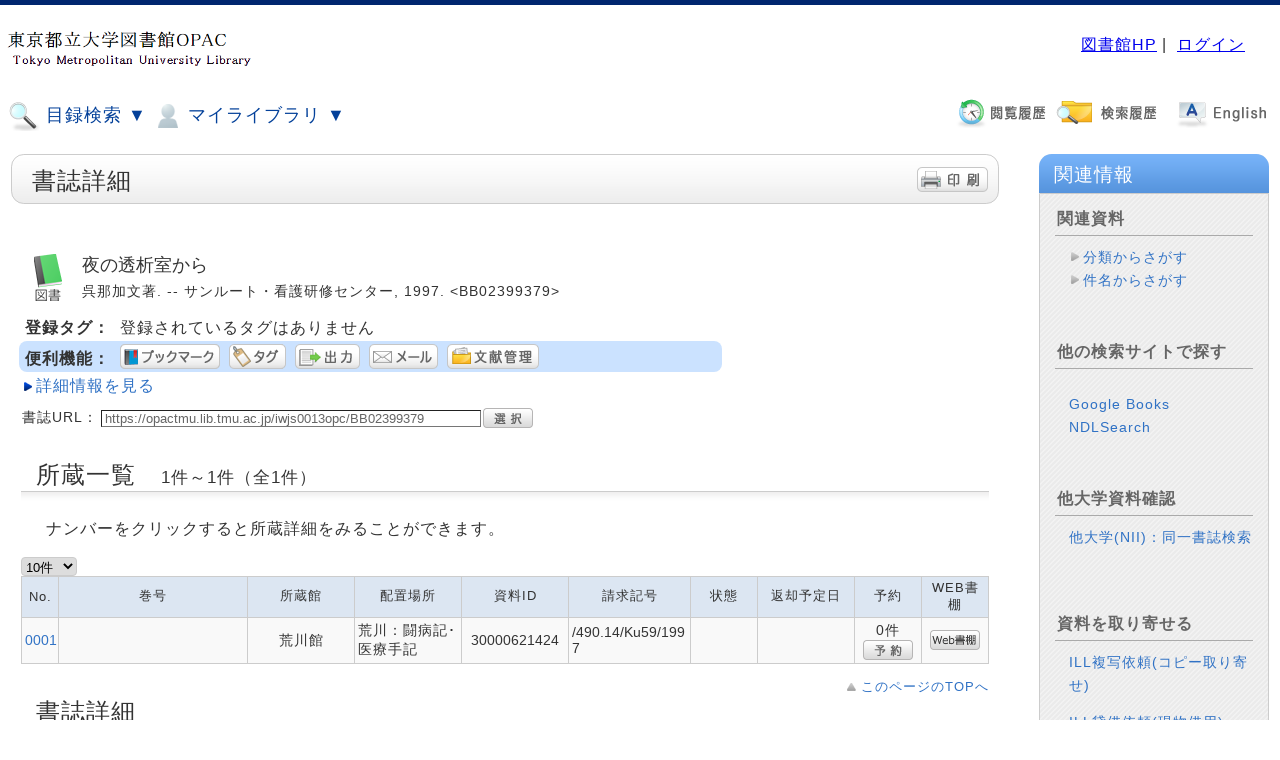

--- FILE ---
content_type: text/css
request_url: https://opactmu.lib.tmu.ac.jp/iwjs0013opc/css/style_blue.css
body_size: 77430
content:
/*media all*/
.float-right {
    float: right;
}

h1, h2, h3, h4, h5, h6 {
    line-height: normal;
    padding: 0px;
    margin: 0px;
    margin-bottom: 5px;
}

/*loading画像*/
.loading {
	width:16px;
	height:16px;
	border:0px;
	position:absolute;
	left:-100px
}

/* body
----------------------------------------------------*/
body {
    font-family:'ヒラギノ角ゴ Pro W3', 'Hiragino Kaku Gothic Pro', HiraKakuPro-W3, Osaka, メイリオ, Meiryo, 'ＭＳ Ｐゴシック', 'MS PGothic', sans-serif;
    background-color:#ffffff;
    color:#333333;
    letter-spacing: 1px;
    margin: 0px;
    padding: 0px;
}

/* header
----------------------------------------------------*/
header.main_header {
	border-top: 5px solid #00266F;
}
.header_wrapper {
	margin: 10px 30px 10px 5px;
	display: flex;
	align-items: center;
	flex-wrap: wrap;
}
.header_wrapper > div:last-of-type {
	margin-left: auto;
}
.header_wrapper .logoArea img {
	max-height:60px;
	max-width:355px;
	height:auto;
	width:auto;	
}
.header_wrapper .loginArea span {
	margin: 0px 5px 0px 0px;
}

/* footer
----------------------------------------------------*/
.footer_wrapper {
	text-align: center;
}
.footer_wrapper span {
	color: #637A89;
	font-size: 80%;
}

/* contents
----------------------------------------------------*/
.contents_wrapper {
	margin: 8px;
}

/* round
 -----------------------------------------------------------------------------*/
.opac_round_top {
	-moz-border-radius-topleft:0.5em; -moz-border-radius-topright:0.5em;
	-webkit-border-top-left-radius:0.5em; -webkit-border-top-right-radius:0.5em;
    border-top-left-radius:0.5em; border-top-right-radius:0.5em; 
}
.opac_round_bottom {
	-moz-border-radius-bottomleft:0.5em; -moz-border-radius-bottomright:0.5em;
	-webkit-border-bottom-left-radius:0.5em; -webkit-border-bottom-right-radius:0.5em;
    border-bottom-left-radius:0.5em; border-bottom-right-radius:0.5em; 
}
/* highlight
 -----------------------------------------------------------------------------*/
.opac_highligh {
}
/* select
 -----------------------------------------------------------------------------*/
select {
	border:1px solid #ccc;
	-moz-border-radius:0.3em; -webkit-border-radius:0.3em; border-radius:0.3em;
	margin-right:3px;
	margin-top:2px;
	vertical-align:middle;
}
/* text
 -----------------------------------------------------------------------------*/
.opac_label {
	font-weight:bold;
	white-space:nowrap;
	padding-left:3px;
	padding-right:10px;
	display:inline-block;
	vertical-align:top;
	float:left;
}
h2 .subttl, h3 .subttl {
	margin-left:1em;
	font-size:.7em;
}
table td.number {
	font-size:0.8em;
	text-align:right;
	letter-spacing:0px;
}
div.kango {
	width:110px;
    word-break: break-all;
    word-wrap:break-word;
	white-space:normal;
}
/* label 
 -----------------------------------------------------------------------------*/
label.opac_allcheck {
	margin-right:10px;
	vertical-align:middle;
}
/* hr 
 -----------------------------------------------------------------------------*/
.opac_hr {
	height:1px;
	border:none;
	border-top:1px solid #ccc;
	margin-top:0px;
}
.opac_hr_dot {
	height:1px;
	border:none;
	border-top:1px dotted #ccc;
	margin-top:0px;
}
/* Decorations
 -----------------------------------------------------------------------------*/
.opac_starline_area {
	font-weight:bold;
	padding:1px 0px;
}
.opac_starinline {
	display:inline-block;
	height:20px;
	width:70px;
	margin:0px 10px 0px 0px;
	vertical-align:middle;
}
.star_100 { background:transparent url(/iwjs0013opc/image/default/com/icon_star_full.png) 0px 0px no-repeat; }
.star_90 { background:transparent url(/iwjs0013opc/image/default/com/icon_star_half.png) -14px 0px no-repeat; }
.star_80 { background:transparent url(/iwjs0013opc/image/default/com/icon_star_full.png) -28px 0px no-repeat; }
.star_70 { background:transparent url(/iwjs0013opc/image/default/com/icon_star_half.png) -28px 0px no-repeat; }
.star_60 { background:transparent url(/iwjs0013opc/image/default/com/icon_star_full.png) -42px 0px no-repeat; }
.star_50 { background:transparent url(/iwjs0013opc/image/default/com/icon_star_half.png) -42px 0px no-repeat; }
.star_40 { background:transparent url(/iwjs0013opc/image/default/com/icon_star_full.png) -56px 0px no-repeat; }
.star_30 { background:transparent url(/iwjs0013opc/image/default/com/icon_star_half.png) -56px 0px no-repeat; }
.star_20 { background:transparent url(/iwjs0013opc/image/default/com/icon_star_full.png) -70px 0px no-repeat; }
.star_10 { background:transparent url(/iwjs0013opc/image/default/com/icon_star_half.png) -70px 0px no-repeat; }
.star_00 { background:transparent url(/iwjs0013opc/image/default/com/icon_star_full.png) -84px 0px no-repeat; }

/* icon buttons
 -----------------------------------------------------------------------------*/
.opac_iconbtn {
	border:none;
	cursor:pointer;/* 20120222 */
    background-color:transparent;/* 20120222 */
	overflow:hidden;
	padding:0px;/* 20120222 */
	margin:0px 4px 0px 0px;
	vertical-align:middle;
}
/* 20120222 */
button.opac_iconbtn::-moz-focus-inner,
button.opac_iconbtn::-moz-focus-inner {
    padding: 0 !important;
    border: 0 none !important;
}
.align-right .opac_iconbtn {
	margin-right:0px;
	margin-left:5px;
}

/* link like button
 -----------------------------------------------------------------------------*/
.opac_btn_link {
	display:inline-block;
	min-width:40px;
	height:20px;
	line-height:20px;
	text-align:center;
	padding:0px 0px 0px 15px;
	font-size:12px;
	background:transparent url(/iwjs0013opc/image/blue/com/arrow_b.png) left center no-repeat;
	text-decoration:none;
	color:#3072c5;
}
.opac_btn_link:link,.opac_btn_link:visited,.opac_btn_link:hover {
	text-decoration:underline;
}

/* big color-like like button
 -----------------------------------------------------------------------------*/
.opac_btn_big {
	height:2em;
	line-height:2em;
	font-size:1.1em;
}
.opac_container a.opac_btn_big,.opac_container a.opac_btn_big:link,.opac_container a.opac_btn_big:visited,.opac_container a.opac_btn_big:hover {
	color:#04419a;
	text-decoration:none !important;
}
.opac_btn_big img {
	vertical-align:middle;
}
/* arrow links
 -----------------------------------------------------------------------------*/
a.arrow_r     { margin-right:10px;padding-left:14px !important; background: url(/iwjs0013opc/image/default/com/arrow_g_right.png) left center no-repeat; }
a.arrow_u     { margin-left:10px; padding-left:14px !important; background: url(/iwjs0013opc/image/default/com/arrow_g_up.png) left center no-repeat; }
a.arrow_prev  {                   padding-left:14px !important; background: url(/iwjs0013opc/image/default/com/arrow_g_left.png) left center no-repeat; }
a.arrow_next  {                   padding-right:10px!important; background: url(/iwjs0013opc/image/default/com/arrow_g_right.png) right center no-repeat; }

a.dot { padding-left:10px; background: url(/iwjs0013opc/image/default/com/dot.gif) left center no-repeat; }

/* other links
 -----------------------------------------------------------------------------*/
a.to_be_continue { font-weight:normal !important; font-size:0.85em;}
a.goto_syosai { font-size:0.8em; font-weight:normal !important; margin-left:0px; }
a.report_abuse { font-size:0.85em; background: url(/iwjs0013opc/image/default/com/icon_exclamation.png) left center no-repeat; padding:2px 0px 2px 18px; margin-left:0px; }
a.helplnk { margin-left:10px;padding-left:20px; padding-top:2px; background: url(/iwjs0013opc/image/blue/com/icon_help.png) left center no-repeat; }
a.imglink img    { margin:8px; } /* little banner img link */

/* buttons
 -----------------------------------------------------------------------------*/
.opac_btn {
	border:none;
	cursor:pointer;
	margin:0px 2px;
}
.opac_imgbtn {
	border:none;
	cursor:pointer;
	margin:0px 0px;
    background-color:transparent;
	vertical-align:middle;
	padding:0px;
}
.opac_imgbtn_y {
	border:none;
	cursor:pointer;
	margin:3px 0px 3px 0px;
    background-color:transparent;
	vertical-align:middle;
	padding:0px;
}
/* for firefox */
button.opac_imgbtn::-moz-focus-inner,
button.opac_imgbtn_y::-moz-focus-inner {
    padding: 0 !important;
    border: 0 none !important;
}
.opac_book_optbtn {
	margin-top:7px;
}

/* containers
 -----------------------------------------------------------------------------*/
.opac_container                     { color:#333333; }
.opac_container ul                  { list-style:none; padding-left:1em; }
.opac_container a:link, .opac_container a:visited   { text-decoration:none;color:#3072c5;font-weight:normal; }
.opac_container a:hover, .opac_container a:active   { text-decoration:underline;color:#3072c5;font-weight:normal; }
.opac_container input[type="submit"],
.opac_container input[type="cancel"],
.opac_container input[type="button"]{ cursor:pointer; }
.opac_main_content                  { padding:0px 0px 0px 0px; }
/* areas --- for button
 -----------------------------------------------------------------------------*/
.opac_btn_area                { text-align:center; }
.opac_btn_area .opac_imgbtn_y { margin-left:6px; }

/* areas --- for syosi url input
 -----------------------------------------------------------------------------*/
.opac_syosi_url_area       { font-size:0.9em; margin-top:10px; margin-bottom:10px; }
.opac_syosi_url_area input {
	width:380px; 
	text-align:left; 
	vertical-align:middle;
	border-width:1px;
	color:#666;
	padding:0px;
	padding-left:3px;
	margin-left:3px;
	margin-right:2px;
}

/* areas --- for description
 -----------------------------------------------------------------------------*/
.opac_description_area {
	text-align:left;
	margin-top:8px;
	margin-bottom:5px;
	vertical-align:middle;
}

.opac_description_area_2 {
	text-align:left;
	margin-top:8px;
	margin-bottom:0px;
	vertical-align:middle;
}

.opac_revsra_category_opt{
	margin: 0px;
}

.fontchgsizemedium{
	font-size:small;
	border-collapse: collapse;
}

.fontchgsizemedium tr{
	padding:0px;
}

.opac_description_area a.arrow_r {
	font-weight:normal ;
	font-size:0.9em ;
}
/* areas --- highlight
 -------------------------------------------------------------------------*/
.opac_highlight_area {
	padding:12px 8px;
	background-color:#cbe2ff;
	-moz-border-radius:0.5em; -webkit-border-radius:0.5em; border-radius:0.5em;

}
.opac_highlight_area .opac_description_area {
	margin:0px 0px 10px 0px;
}
/* areas --- inline type highlight
 -------------------------------------------------------------------------*/
.opac_highlight_inline_area {
	padding:5px 50px;
	display:inline-block;
	margin-bottom:5px;
	margin-top:5px;
	text-align:left;
}
.opac_highlight_inline_area h3 {
	margin-top:auto;
	margin-bottom:auto;
}
.opac_highlight_inline_area  .opac_syosi_url_area {
	margin-top:10px;
}
/* areas --- sub highlight
 -------------------------------------------------------------------------*/
.opac_highlight_sub_area {
	padding:0px 35px 0px 35px;
}

.opac_highlight_sub_area table {
	width:100%;
}
.opac_highlight_sub_area table td {
	vertical-align:top;
}
/* areas --- for footer
 -------------------------------------------------------------------------*/
.opac_footer_btn_area {
	text-align:center;
}
.opac_footer_btn_area .opac_imgbtn {
	margin:20px 20px;
}
.opac_footer_area {
	border-top:1px solid #cccccc;
	text-align:center;
	margin:5px 0px 0px 0px;
	padding:1px 0px 0px 0px;
}
.opac_footer_area .opac_highlight_area {
	margin-top:20px;
	text-align:left;
}
.opac_footer_area .opac_footer_btn_area .opac_imgbtn{
	margin:15px 10px;
}
/* areas --- for page change
 -------------------------------------------------------------------------*/
.opac_pagechg_area_narrow{
	text-align:right;
	padding:5px 0px 5px 0px;
}
.opac_pagechg_area_narrow_bottom{
	text-align:right;
	padding:0px 0px 10px 0px;
}
.opac_pagechg_area_narrow .page,
.opac_pagechg_area_narrow_bottom .page {
	padding-left:10px;
	font-weight:bold;
	font-size:0.9em;
}
.opac_pagechg_area_narrow a.page,
.opac_pagechg_area_narrow_bottom a.page {
	font-weight:normal;
}
.opac_pagechg_area_wide{
	text-align:center;
	padding-top:20px;
}
.opac_pagechg_area_prevnext{
	clear:both;
	padding:10px 0px 20px 0px;
	display:flex;
	justify-content:space-around;
}
.opac_pagechg_area_prevnext_rev{
	clear:both;
	padding:10px 0px 20px 0px;
}
.opac_pagechg_area_narrow_prevnext{
	clear:both;
	padding:0px 0px 2em 0px;
	display:flex;
	justify-content:space-around;
}
.opac_pagechg_area_narrow_prevnext a.arrow_r {
	font-weight:normal ;
	font-size:0.9em ;
}

.opac_pagechg_area_wide .page{
	padding-right:12px;
	font-weight:bold;
	font-size:1.1em;
}
.opac_switch_area {
	float:right;
}
.opac_switch_area .opac_imgbtn {
	margin-left:2px;
}
.page_prev {
	min-width:15%;
	text-align:left;
}
.page_prev a {
	font-size:1em;
	margin-right:10px;
	padding-left:14px;
	background: url(/iwjs0013opc/image/default/com/arrow_g_left.png) left center no-repeat;
	font-weight:normal !important;
}
.page_up {
    width:70%;
    text-align:center;
}
.page_up a {
    font-size:1em;
    margin-right:10px;
    padding-left:14px;
    background: url(/iwjs0013opc/image/default/com/arrow_g_up.png) left center no-repeat;
    font-weight:normal !important;
}
.page_next {
	min-width:15%;
	text-align:right;
}
.page_next a {
	font-size:1em;
	padding-right:10px;
	background: url(/iwjs0013opc/image/default/com/arrow_g_right.png) right center no-repeat;
	font-weight:normal !important;
}
.page_prev_rev {
	float:left;
	width:250px;
	height:2em;
}
.page_prev_rev a {
	font-size:1em;
	margin-right:10px;
	padding-left:14px;
	background: url(/iwjs0013opc/image/default/com/arrow_g_left.png) left center no-repeat;
	font-weight:normal !important;
}
.page_next_rev {
	float:right;
	height:2em;
}
.page_next_rev a {
	font-size:1em;
	padding-right:10px;
	background: url(/iwjs0013opc/image/default/com/arrow_g_right.png) right center no-repeat;
	font-weight:normal !important;
}
/* areas --- for garnish link
 -------------------------------------------------------------------------*/
.opac_garnish_link_area {
	text-align:right;
	margin:0px;
	padding:0px 0px 5px 0px;
}
/* areas --- for page-top-link
 -------------------------------------------------------------------------*/
.opac_pagetop_link_area {
	text-align:right;
	margin:0px;
	padding:10px 0px 0px 0px;
}
.opac_pagetop_link_area a.arrow_u{
	font-weight:normal !important;
	font-size:0.8em;
}
/* areas --- for hoka no tag 201202
 -------------------------------------------------------------------------*/
.hokano_tag_area {
	display:inline-block;
	line-height:1.4em;
	width:485px;
	word-break: break-all;
	word-wrap:break-word;
}
.hokano_tag_area .opac_switch_area {
	margin-left:10px;
}
/* areas --- for hoka no kango
 -------------------------------------------------------------------------*/
.hokano_kango_area {
	margin-top:8px;
	margin-bottom:5px;
	background-color:#fff;
	width:570px;
	word-break: break-all;
	word-wrap:break-word;
}
/* area --- for operation buttons
 -------------------------------------------------------------------------*/
.opac_opebtn_area_narrow {
	clear:both;
	padding:3px 5px 3px 0px;
background-color:#cbe2ff;
}
.opac_opebtn_area_rss {
/*	float:right;*/
}
.opac_opebtn_area_narrow select {
	margin-left:2px;
	margin-top:4px;
	font-size:12px;
}
.opac_opebtn_area_narrow input[type="checkbox"] {
	margin-left:5px;
	vertical-align:middle;
}
.opac_opebtn_area_narrow a.arrow_r {
	font-weight:normal;
	font-size:0.85em;
}
.opac_opebtn_area_narrow .opac_imgbtn {
	margin-left:0px;
	margin-right:4px;
}
.opac_opebtn_area_narrow .opac_label { margin-top:5px; }

.opac_opebtn_tying {
	white-space:nowrap;
	display:inline-block;
}
.opac_opebtn_tying .opac_imgbtn {
	margin:5px 5px 5px 0px;
}
/* layout columns
 -----------------------------------------------------------------------------*/
.opac_column_wrapper  { width:100%; margin-top:10px;}
.opac_column_left     { vertical-align:top; /*padding-right:10px;*/ }
.opac_column_center     { vertical-align:top; width:100%;}
.opac_column_right    { vertical-align:top; /*padding-right:10px;*/ }
.opac_column_center  .opac_footer_area {
	margin:20px 0px 0px 0px;
}
.opac_column_left .opac_side_wrapper230 {
	margin-right:20px;
}
.opac_column_right .opac_side_wrapper230 {
	margin-left:20px;
}
/* book elements
 -------------------------------------------------------------------------*/
table.opac_bookdetail_area {
	width:100%;
	border-collapse:separate;
	border-spacing:0px;
	margin-bottom:20px;
}
.opac_bookdetail_area td {
	vertical-align:top;
}
table.opac_bookdetail_area td.opac_book_img_area {
	float:none;
	width:150px;
	padding-right:8px;
}
table.opac_bookdetail_area .opac_opebtn_area_narrow {
	margin-left:-3px;
        padding:3px 5px 3px 3px;
}
div.opac_book_img_area {
	float:left;
	text-align:center;
	margin-right:10px;
	margin-bottom:10px;
}
.opac_book_img_area .opac_starline_area {
margin-top:10px;
}
div.opac_book_img {
	border:none;
	padding:0px;
	width:140px;
	height:140px;
	text-align:center;
	background-color:#fff;
	display:table-cell;
	vertical-align:middle;
	text-align:center;
}
/*** TODO delete height ? div !=a but that's the way for vertical-align middle and width limit on IE8*/
div.opac_book_img a {
	display:block;
	width:140px;
/* height:140px; */
}
div.opac_book_img a img {
	max-height:120px;
	max-width:120px;
}
.opac_book_tag_area {
	padding-top:3px;
	padding-bottom:2px;
}
.opac_book_current_kango_area {
	background-color:#ffe0e0;
	border:1px solid #eaa;
	-moz-border-radius:0.5em; -webkit-border-radius:0.5em; border-radius:0.5em;
	margin-top:8px;
	margin-right:6px;
	font-size:10px;
	padding:3px;
}
.opac_book_current_kango_area .opac_imgbtn{
float:left;margin-right:3px;
}
.opac_book_tag_area a {white-space:nowrap;}

.opac_icon_bookind {
	float:left;
	margin-right:5px;
}
.opac_book_title_area {
	min-height:50px;
	margin-bottom:6px;
}
.opac_block_body_big .opac_bookdetail_area .opac_book_title_area,
.opac_block_body_middle .opac_bookdetail_area .opac_book_title_area {
	margin-left:135px;
}
.opac_block_body_big .opac_list_solo .opac_bookdetail_area .opac_book_title_area,
.opac_block_body_middle .opac_list_solo .opac_bookdetail_area .opac_book_title_area {
	margin-left:205px;
}
.opac_block_body_big .opac_bookdetail_area .opac_book_title_area_no_photo,
.opac_block_body_middle .opac_bookdetail_area .opac_book_title_area_no_photo {
	min-height:50px;
	margin-bottom:6px;
	margin-left:60px;
}
.opac_list td .opac_book_title_area {
	margin-left:135px;
}
.opac_list td .opac_book_title_area_no_photo {
	min-height:50px;
	margin-bottom:6px;
	margin-left:55px;
}
.opac_book_title {
	margin-right:15px;
	margin-bottom:5px;
	font-size:1.15em;
	letter-spacing:0px;
	line-height:1.4em;
}
.opac_book_title_option {
	font-size:11px;
	font-weight:normal;
	margin-left:10px;
	padding-left:14px;
	padding-top:2px;
	background: url(/iwjs0013opc/image/blue/com/arrow_b.png) left center no-repeat;
	white-space:nowrap;
}
.opac_book_title_option a {
	font-weight:normal !important;
}
.opac_book_bibliograph {
	font-size:0.9em;
	padding-bottom:5px;
	word-break:break-word;
}
.opac_book_option_area {
	padding:3px 0px 1px 0px;
}
.opac_book_option_area a:link{
	font-weight:normal;
}
.opac_book_option_area a.arrow_r{
	background: url(/iwjs0013opc/image/blue/com/arrow_b.png) left 0.3em no-repeat;
	padding-top:1px;
}
.opac_book_title_area .opac_book_option_area {
	padding:8px 0px 3px 0px;
}
.opac_syosisyousai_datas {
	margin-left:80px;
}
.opac_booksyozou_area {
	clear:both;
	margin-top:0px;
}
.opac_booksyozou_area table {
	width:100%;
	margin:0px 0px 5px 0px;
	border:1px solid #ccc;
	table-layout:fixed;
	border-collapse: collapse;
}
.opac_booksyozou_area table th,
.opac_booksyozou_area table td {
	padding:3px;
	border:1px solid #ccc;
	text-align:center;
	word-break: break-all;
	word-wrap:break-word;
}
.opac_booksyozou_area table th {
	font-size:0.8em;
	background-color:#dce6f2;
	font-weight:normal;
}
.opac_booksyozou_area table th.no { width:30px; }
.opac_booksyozou_area table th.syozoukan { width:5.8em; }
.opac_booksyozou_area table th.haichiba { width:5.8em; }
.opac_booksyozou_area table th.jyoutai { width:4.5em; }
/*.opac_booksyozou_area table th.kango { width:110px; }*/
.opac_booksyozou_area table th.nentuki { width:7.1em; }
.opac_booksyozou_area table th.nentuki_l { width:18em; }
.opac_booksyozou_area table th.fulldate { width:7.1em; }
.opac_booksyozou_area table th.seikyu { width:9em; }
.opac_booksyozou_area table th.siryoid { width:8.8em; }
.opac_booksyozou_area table th.kensu { width:3em; }
.opac_booksyozou_area table th.yoyaku { width:60px; }
.opac_booksyozou_area table th.edds { width:60px; }
.opac_booksyozou_area table th.alert { width:60px; }
.opac_booksyozou_area table th.qr { width:60px; }
.opac_booksyozou_area table th.hlyr { width:85px; }
.opac_booksyozou_area table th.cont { width:7em; }

.opac_booksyozou_area table td {
	font-size:0.9em;
	background-color:#f9f9f9;
}
.opac_booksyozou_area table td.no, 
/*.opac_booksyozou_area table td.jyoutai, */
.opac_booksyozou_area table td.fulldate, 
.opac_booksyozou_area table td.siryoid, 
.opac_booksyozou_area table td.kensu { 
	white-space:nowrap;
}
.opac_booksyozou_area table td.no,
.opac_booksyozou_area table td.kango,
.opac_booksyozou_area table td.siryoid,
.opac_booksyozou_area table td.nentuki,
.opac_booksyozou_area table td.nentuki_l,
.opac_booksyozou_area table td.fulldate,
.opac_booksyozou_area table td.seikyu {
	letter-spacing:0px;
	font-size:0.87em;
}
.opac_booksyozou_area table td.kango,
.opac_booksyozou_area table td.kikan,
.opac_booksyozou_area table td.seikyu {
	text-align:left;
}
.opac_booksyozou_area table.denshi td {
	text-align:left;
	padding-left:10px;
}
.opac_booksyozou_area table.denshi td a {
	font-weight:normal;
}
.opac_booksyozou_area table td .kintai {
	color:#BD5555;
}
.opac_booksyozou_area .opac_garnish_link_area {
	padding:0px;
}
/*
 * blocks
 */
/* big block
 -------------------------------------------------------------------------*/
.opac_ttl_big {
	border:1px solid #cccccc;
    -moz-border-radius:.8em;
    -webkit-border-radius:.8em;
    border-radius:0.8em;
	padding: 12px 10px 12px 20px;
	height:1.5em;
	margin-bottom:15px;
	background:#f6f6f6 url(/iwjs0013opc/image/default/com/bg_title01.png) left bottom repeat-x;
}
.opac_ttl_big h2 {
	line-height:1.2em;
	float:left;
	font-weight:normal;
}
.opac_ttl_big .opac_iconbtn {
	margin-top:-1px;
	margin-left:5px;
}
.opac_block_body_big {
	padding:0px 10px 0px 10px;
}
.opac_block_body_big .opac_content {
	padding:5px 30px 5px 30px;
}
/* middle block
 -------------------------------------------------------------------------*/
.opac_block_middle {
	padding:0px 10px 0px 10px; 
}
.opac_column_wrapper .opac_block_middle{
	padding:0px;
}
.opac_ttl_middle {
	margin-bottom:5px;
	background:transparent url(/iwjs0013opc/image/default/com/bg_titleline-g.png) left bottom repeat-x; 
}
.opac_ttl_middle h3 {
	padding: 0px 15px 10px 15px;
	margin:0px;
	font-size:1.5em;
	font-weight:normal;
}
.opac_block_body_middle {
	padding:5px 25px 10px 25px;
}
/* small block
 -------------------------------------------------------------------------*/
.opac_block_small{
	padding:5px 0px 10px 0px;
}
.opac_ttl_small {
	height:16px;
	padding: 5px 15px 0px 0px;
	margin-bottom:10px;
}
.opac_ttl_small h4 {
	line-height:16px;
	height:16px;
	font-size:14px;
	padding-left:20px;
	background:transparent url(/iwjs0013opc/image/blue/com/icon_circle.png) left center no-repeat;
}
.opac_block_body_small {
	padding:0px 20px 5px 20px;
}
/* card type block
 -------------------------------------------------------------------------*/
.opac_block_card    { margin:40px auto 20px auto; width:880px; }
.opac_block_card230 { 
	margin:20px auto 20px auto; 
	width:230px; 
}
.opac_ttl_card {
	margin-top:10px;
	padding: 12px 15px 3px 20px;
	background:#5492dc url(/iwjs0013opc/image/blue/com/bg_light-blue.png) top left repeat-x; 
	-moz-border-radius-topleft:0.8em; -moz-border-radius-topright:0.8em;
	-webkit-border-top-left-radius:0.8em; -webkit-border-top-right-radius:0.8em;
    border-top-left-radius:0.8em; border-top-right-radius:0.8em; 
	color:#ffffff;
}
.opac_ttl_card h3 {
	font-weight:normal;
}
.opac_block_card .opac_block_small {
	margin-top:15px;
	margin-left:20px;
	margin-right:20px;
}
.opac_block_body_card {
	-moz-border-radius-bottomleft:0.8em; -moz-border-radius-bottomright:0.8em;
	-webkit-border-bottom-left-radius:0.8em; -webkit-border-bottom-right-radius:0.8em;
    border-bottom-left-radius:0.8em; border-bottom-right-radius:0.8em; 
}
.opac_block_card .opac_block_body_card {
	border:1px solid #cccccc;
	background-color:#fff;
	padding:5px 20px 10px 20px;
}
.opac_block_card230 .opac_block_body_card {
	border:1px solid #cccccc;
	background-color:#fff;
	padding:0px 15px 0px 15px;
	min-height:300px;
}
.opac_block_card .opac_garnish_link_area {
	padding:0px 0px 0px 0px;
}
.opac_block_card .opac_btn_area { margin-top:-6px;}

/* side block
 -------------------------------------------------------------------------*/
.opac_side_wrapper    { background:transparent url(/iwjs0013opc/image/default/com/bg_slash.jpg) top left repeat; margin-bottom:15px; -moz-border-radius:0.8em; -webkit-border-radius:0.8em; border-radius:0.8em;}
.opac_side_wrapper230 { background:transparent url(/iwjs0013opc/image/default/com/bg_slash.jpg) top left repeat; margin-bottom:15px; margin-top:0px; width:230px; -moz-border-radius:0.8em; -webkit-border-radius:0.8em; border-radius:0.8em; }
.opac_side_wrapper260 { width:260px; float:right; }
.opac_side_wrapper260 .opac_side_body { border : none; margin-top:10px;}
.opac_side_wrapper260 .opac_side_body .opac_btn_area { margin : 0px; }
.opac_side_wrapper260_addtionopt { background:transparent url(/iwjs0013opc/image/default/com/bg_slash.jpg) top left repeat; -moz-border-radius:0.8em; -webkit-border-radius:0.8em; border-radius:0.8em;}

.opac_side_wrapper380 { 
	background:transparent url(/iwjs0013opc/image/default/com/bg_slash.jpg) top left repeat; 
	margin-bottom:15px;
	width:380px;
	float:right; 
	-moz-border-radius:0.8em; -webkit-border-radius:0.8em; border-radius:0.8em;
}
.opac_side_ttl {
	height:39px;
	padding-left:15px;
}
.opac_side_ttl h3 {
	line-height:41px;
	height:39px;
	font-weight:normal;
	color:#fff;
}
.opac_side_ttl { 
	background:#5492dc url(/iwjs0013opc/image/blue/com/bg_light-blue.png) top left repeat-x; 
	-moz-border-radius-topleft:0.8em; -moz-border-radius-topright:0.8em;
	-webkit-border-top-left-radius:0.8em; -webkit-border-top-right-radius:0.8em;
    border-top-left-radius:0.8em; border-top-right-radius:0.8em; 
}

.opac_side_body {
	text-align:left;
	padding:10px 10px 0px 10px;
	border:1px solid #cccccc;
	font-size:0.9em;
	-moz-border-radius-bottomright:0.5em;
    -webkit-border-bottom-right-radius:0.5em;
    border-bottom-right-radius:0.5em;
	-moz-border-radius-bottomleft:0.5em;
    -webkit-border-bottom-left-radius:0.5em;
    border-bottom-left-radius:0.5em;
	word-wrap:break-word;
	word-break:break-all;
}
.opac_side_body a.arrow_r {
	padding-top:3px;
}
.opac_side_wrapper230 .opac_side_body { padding:0px 15px 150px 15px; }
.opac_block_body_big .opac_side_wrapper230 .opac_side_body { padding:0px 15px 10px 15px; }
.opac_side_wrapper380 .opac_side_body { padding:20px 20px 10px 20px; }
.opac_side_body h4 {
	border-bottom:1px solid #aaa;
	padding:15px 0px 5px 2px;
	font-size:1.1em;
	color:#666;				/* default soft color */
}
.opac_side_body .opac_block_body_mini {
	padding:5px 0px 35px 0px;
}
.opac_side_body ul {
	margin:0px;
}
.opac_side_body li {
	line-height:1.6em;
}
.opac_side_body .opac_book_bibliograph {
	font-size:0.8em;
}
.opac_side_body .opac_pagechg_area_prevnext a {
	font-weight:normal;
}
.opac_side_body dt {
	padding:15px 0px 5px;
	margin-left:1em;
}
.opac_side_body dd {
	padding:2px 0px 2px;
	margin-left:1em;
	padding-left:15px;
    background: url(/iwjs0013opc/image/default/com/dot.gif) left center no-repeat;
}
.opac_side_body .page_prev .page_prev_rev { width:auto; }
.opac_side_body table.opac_bookdetail_area { margin-bottom:10px; }
.opac_side_body div.opac_book_img_area  { margin-bottom:10px; }
.opac_side_body div.opac_book_img       { width:50px; height:70px; }
.opac_side_body div.opac_book_img a     { width:50px; /* height:70px;*/ }
.opac_side_body div.opac_book_img a img { height:70px; width:50px; }
.opac_side_body .opac_book_title_area   { height:auto; margin-bottom:5px; }
.opac_side_body .opac_book_title        { margin:2px 0px 3px 0px; font-size:1em;}
h3.opac_book_title { font-weight:normal;}

.opac_side_body .opac_current_filter_top {
background: #ffffff url("/iwjs0013opc/image/default/com/bg_faset_filter_top.png") no-repeat top left;
height:12px;
margin-top:10px;
margin-left:-6px;
margin-right:-6px;
}
.opac_side_body .opac_current_filter_middle {
background: #ffffff url("/iwjs0013opc/image/default/com/bg_faset_filter_middle.png") repeat-y top left;
margin-top:0px;
margin-left:-6px;
margin-right:-6px;
padding:0px 10px;
}
.opac_side_body .opac_current_filter_middle h4 {
padding:5px 0px 5px 2px;
}
.opac_side_body .opac_current_filter_middle h5 {
margin:10px 0px 0px 0px;;
color:#666;
font-size:1em;
}
.opac_side_body .opac_current_filter_middle .opac_imgbtn{
	margin-right:2px;
}
.opac_side_body .opac_current_filter_bottom {
background: #ffffff url("/iwjs0013opc/image/default/com/bg_faset_filter_bottom.png") no-repeat bottom left;
height:12px;
margin-top:0px;
margin-left:-6px;
margin-right:-6px;
}
/*
 *
 */
/* syousai kensaku 
 -------------------------------------------------------------------------*/
.opac_inputgroup_area {
	padding:5px 20px 5px 20px;
}
.opac_inputgroup_area select {
	margin:0px;
}
.opac_inputgroup_area input {
	vertical-align:middle;
	-moz-border-radius:0.3em; -webkit-border-radius:0.3em; border-radius:0.3em;
	border-width:1px;
}
.opac_inputgroup_area th {
	padding:0px 8px 0px 0px;
	text-align:right;
	white-space:nowrap;
	font-weight:normal;
}
.opac_inputgroup_area td {
	padding:0px 0px 0px 0px;
	white-space:nowrap;
}
.opac_highlight_sub_area .opac_inputgroup_area th {
	padding:4px 8px 4px 0px;
}
.opac_highlight_sub_area .opac_inputgroup_area td {
	padding:4px 0px 4px 0px;
}
.opac_option,
.opac_inputgroup_area input[type="checkbox"],
.opac_inputgroup_area input[type="radio"] {
	vertical-align:middle;
}
.opac_inputgroup_area input[type="text"] {
	margin-right:2px;
}
.opac_inputgroup_area input[type="text"].opac_w_max,
.opac_inputgroup_area select.opac_w_max {
	width:98%;
}
.opac_inputgroup_area input[type="text"].opac_w_fixed {
	width:100px;
}
.opac_inputgroup_area input[type="text"].opac_w_fixed_min {
	width:82px;
}
/* .opac_inputgroup_area label {
	margin-right:15px;
} */
.opac_inputgroup_area table.opac_search_condition_item_tbl {
	width:100%;
	table-layout:fixed;
}
.opac_inputgroup_area table.opac_search_condition_item_tbl td{
	vertical-align:top;
	padding:0px 0px 5px 0px;
	white-space:nowrap;
}
.opac_inputgroup_area table.opac_search_condition_item_tbl td.opac_search_item {
	width:10em;
}
.opac_inputgroup_area table.opac_search_condition_item_tbl td.opac_search_condition {
	width:10em;
}
.chk_sitename0{
	text-indent: -1.6em;
    padding-left: 2.5em !important;
    padding-right: 2.5em !important;
}
.chk_sitename1{
	text-indent: -1.6em;
    padding-left: 2.5em !important;
    padding-right: 2.5em !important;
}
.chk_sitename2{
	text-indent: -1.6em;
    padding-left: 2.5em !important;
    padding-right: 2.5em !important;
}
.supplemental{
	white-space: normal;
}

/*
 * tables
 */
/* book list table
 -------------------------------------------------------------------------*/
.opac_list {
	width:100%;
	border-collapse:separate;
	border-spacing:0px 1px;
	border:1px solid #fff;
	background-color:#aaa;
}
.opac_list th.opac_list_no_area {
	width:20px;
	text-align:center;
	border-top:2px solid #fff;
	border-bottom:2px solid #fff;
	border-right:2px solid #fff;
	vertical-align:top;
	padding-top:10px;
	font-weight:normal;
	font-size:0.9em;
}
.opac_list td {
	text-align:left;
	border-top:2px solid #fff;
	border-bottom:2px solid #fff;
	padding:10px 0px 5px 10px;
}
.opac_list td.opac_list_book_area{
	vertical-align:top;
}
.opac_list td.opac_list_book_arraival_date {
	vertical-align:top;
	white-space:nowrap;
	width:20px;
}
.opac_list tr.odd                 { background-color:#ffffff; }
.opac_list tr.even                { /*background-color:#faf9ef;*/background-color:#ffffff; }

.opac_list_solo { /* only one tr list */
	width:100%;
	border-collapse:separate;
	border-spacing:0px 1px;
	border:1px solid #fff;
	background-color:#fff;
	margin-top:10px;
	margin-bottom:30px;
}
/*****.opac_list div.opac_book_img,       .opac_list_solo div.opac_book_img       { width:100px; height:100px; }*****/
/***
.opac_list div.opac_book_img,       .opac_list_solo div.opac_book_img       { width:70px; height:100px; }
.opac_list div.opac_book_img a,     .opac_list_solo div.opac_book_img a     { width:70px; }
***/
.opac_list div.opac_book_img       { width:70px; height:100px; }
.opac_list div.opac_book_img a     { width:70px; }
/*****.opac_list div.opac_book_img a img, .opac_list_solo div.opac_book_img a img { max-height:90px; max-width:90px; }****/
/*.opac_list div.opac_book_img a img, .opac_list_solo div.opac_book_img a img { height:100px; width:70px; }*/
.opac_list div.opac_book_img a img { height:100px; width:70px; }
.opac_list .opac_booksyozou_area                                            { margin-top:10px; }
.opac_list div.opac_book_img { border:none; }
.opac_list div.opac_book_img a img { border:1px solid #ccc; }


table.opac_list_thumbnail {
	table-layout:fixed;
}
table.opac_list_thumbnail div.opac_book_img {
	background-color:transparent;
	height:100px;
}
table.opac_list_thumbnail div.opac_book_img a {
}
table.opac_list_thumbnail div.opac_book_img a img {
	width:53px;
	height:75px;
}

/* review list table
 -------------------------------------------------------------------------*/
h4.opac_review_list_title {
	padding-left:25px;
}
.opac_review_list {
	width:100%;
	border-collapse:separate;
	border-spacing:0px 1px;
	border:1px solid #fff;
	background-color:#fff;
}
.opac_review_list th.opac_list_no_area {
	width:20px;
	text-align:center;
	border-top:2px solid #fff;
	border-bottom:2px solid #fff;
	background-color:#fff;
}
.opac_review_list td {
	text-align:left;
	border:2px solid #fff;
	padding:10px 10px 0px 0px;/* bottom 0 -> must have garnis_link_area in bottom */
	border-bottom:1px dashed #ddd;
}

.opac_review_list td p { /* review td p is comment sentence */
	line-height:1.5em;
	padding:0px 10px 8px 10px;
}
.opac_review_comment_post_option {
	font-size:0.85em;
	line-height:1.5em;
}
.opac_review_comment_post_option .opac_btn_link {
    min-width:30px;
    padding:0px 12px;
	height:1.5em;
	line-height:1.5em;
	font-size:1em;
}
a.opac_review_comment_link {
	background:transparent url("/iwjs0013opc/image/default/com/icon_comment.png") no-repeat left center;
	padding:2px 0px 2px 20px;
}
a.opac_review_comment_link:link,
a.opac_review_comment_link:visited,
a.opac_review_comment_link:hover {
	font-size:0.85em;
	font-weight:normal;
}
.opac_list th.opac_list_normal_no_area {
	background-color:#FFF;
}
.opac_list .opac_review_list td {
	border:none;
}
/* syosi list table
 -------------------------------------------------------------------------*/
.opac_syosi_list {
	margin-top:10px;
	margin-bottom:0px;
	width:100%;
}
.opac_syosi_list th {
	text-align:right;
	padding-right:10px;
	padding:3px 10px 3px 0px;
}

/* ------------------------------------------------------------------------
 *
 * for heade menu
 *
 -------------------------------------------------------------------------*/
.opac_headermenu_area {
	padding:7px 0px 8px 0px;
	height:2em;
	margin-bottom:13px;
}
.opac_headermenu_area ul {
	padding:0px;
}
ul.opac_headermenu {
	margin:0px;
}
ul.opac_sub_headermenu {
	float:right;
	margin:0px;
}
/*
 * pull down menu
 */
ul.opac_headermenu li {
float:left;
position:relative;
min-width:100px;
margin-right:5px;

}
ul.opac_sub_headermenu li {
	float:left;
	height:20px;
	margin-left:3px;
}
ul.opac_sub_headermenu li.opac_lang_english {
	margin-left:10px;
}
ul.opac_headermenu li a {
	display:block;
}
ul.opac_headermenu li ul {
	margin-left:-4px;
	box-shadow:2px 2px 5px #999999;
	display:none;
}
ul.opac_headermenu li:hover ul {
	display:block;
	position:absolute;
	z-index:100;
}
ul.opac_headermenu li ul li {
	width:100%;
	border-left:1px solid #ccc;
	border-right:1px solid #ccc;
	background-color:#FFF;
}
ul.opac_headermenu li ul li.first {
	border-top:1px solid #cccccc;
	-moz-border-radius-topleft:0.3em;
    -webkit-border-top-left-radius:0.3em;
    border-top-left-radius:0.3em;
	-moz-border-radius-topright:0.3em;
    -webkit-border-top-right-radius:0.3em;
    border-top-right-radius:0.3em;
}
ul.opac_headermenu li ul li.last {
	border-bottom:1px solid #cccccc;
	-moz-border-radius-bottomleft:0.3em;
    -webkit-border-bottom-left-radius:0.3em;
    border-bottom-left-radius:0.3em;
	-moz-border-radius-bottomright:0.3em;
    -webkit-border-bottom-right-radius:0.3em;
    border-bottom-right-radius:0.3em;
}
ul.opac_headermenu li ul li a{
	display:block;
	text-align:left;
	line-height:35px;
	height:35px;
	padding:0px 0px 0px 14px;
	margin-left:7px;
	margin-right:0px;
	font-size:1em;
	white-space:nowrap;
}
/* ------------------------------------------------------------------------
 *
 * for side menu
 *
 -------------------------------------------------------------------------*/
h2.opac_sidemenu_title {
	-moz-border-radius-topleft:0.5em;
    -webkit-border-top-left-radius:0.5em;
    border-top-left-radius:0.5em;
	-moz-border-radius-topright:0.5em;
    -webkit-border-top-right-radius:0.5em;
    border-top-right-radius:0.5em;
	background: #5492dc url("/iwjs0013opc/image/blue/com/bg_light-blue.png") repeat-x left top;
	border:1px solid #ccc;
	height:2.5em;
	line-height:2.5em;
	color:#ffffff;
	font-weight:normal;
	font-size:1.2em;
	padding-left:10px;
	width:auto;
	margin:0px;
}
.opac_sidemenu_content .opac_sidemenu {
	display:block;
	color:#333333;
	text-decoration:none;
	border-color:transparent #cccccc #cccccc #cccccc;
	border-style:solid;
	border-width:0px 1px 1px 1px;
	margin-bottom:0px;
	padding:8px 5px 8px 15px !important;
	font-weight:normal !important;
	background: #ffffff url("/iwjs0013opc/image/default/com/bg_side-menu.png") repeat-x left bottom;

	white-space:normal;
	word-break: break-all;
	word-wrap:break-word;
}
.opac_sidemenu_content .opac_sidemenu:hover {
	background: #e9f2fb none repeat-x left bottom;
	color:#00266f;
}
.opac_sidemenu_content .arrow_link:before{
	content:url("/iwjs0013opc/image/blue/com/arrow_b.png");
	display:block;
	float:left;
	margin:2px 10px 0px 0px;
}

/* ------------------------------------------------------------------------
 *
 * for tab
 *
 -------------------------------------------------------------------------*/
.opac_container ul.opac_tab_area {
	font-size: 1.0em;
	margin-top: 0;
	margin-left: 0;
	margin-bottom: 0;
	padding-left: 0;
	height: 34px;
	overflow: hidden;
	-moz-border-radius-bottomright:0.3em;
    -webkit-border-bottom-right-radius:0.3em;
    border-bottom-right-radius:0.3em;
}
.opac_tab_area li {
	float: left;
	height: 35px;
	margin-right:3px;
}
.opac_tab_area li a {
	margin-top:5px;
	height:22px;
	display: block;
	border: 1px solid #ccc;
	border-bottom: 0;
	font-size:14px;
	padding: 6px 10px 0px 10px;
	text-decoration:none;
	-moz-border-radius-topright:8px;
	-moz-border-radius-topleft:8px;
    -webkit-border-top-right-radius:8px;
    -webkit-border-top-left-radius:8px;
	border-top-left-radius:8px;
	border-top-right-radius:8px;
}
.opac_tab_area li.opac_tab_off a {
	background: url("/iwjs0013opc/image/default/com/tab_off.jpg") repeat-x bottom left;
}
.opac_tab_area li.opac_tab_present a {
	margin-top:0px;
	margin-bottom:0px;
	height:100%;
	background: #5492dc url("/iwjs0013opc/image/blue/com/bg_light-blue.png") repeat-x top left;
	padding-top:8px;
	color:#fff;
}
a.opac_tablink:link, a.opac_tablink:visited { color:#666; }
a.opac_tablink:hover { color:#04419a; text-decoration:none; }

/* set for opac_side_wrapper260 */
.opac_ichiran_tab_wrapper {
	padding-right:20px;
	margin-right:260px;
}

/* ------------------------------------------------------------------------
 *
 * for keyword-search-tab 
 *
 -------------------------------------------------------------------------*/
.opac_keywordsearch_area {
	padding:5px 10px;
	border-bottom: 1px solid #cccccc;
	border-right: 1px solid #cccccc;
	border-left: 1px solid #cccccc;
	border-top: 5px solid #5b99e2;
	background:#CBe2ff none no-repeat bottom center;
    -moz-border-radius-bottomleft:0.3em; -moz-border-radius-bottomright:0.3em;-moz-border-radius-topright:0.3em;
    -webkit-border-bottom-left-radius:0.3em; -webkit-border-bottom-right-radius:0.3em;-webkit-border-top-right-radius:0.3em;
    border-bottom-left-radius:0.3em; border-bottom-right-radius:0.3em; border-top-right-radius:0.3em;
}
.opac_keywordsearch_area a:link,.opac_keywordsearch_area a:visited  {
	color:#04419a;
}
.opac_keywordsearch_area .opac_description_area {/*2012*/
	margin-top:5px;
	margin-bottom:5px;
}
.opac_keywordsearch_area a.opac_link { font-size:0.9em; }/*2012*/

.opac_keywordsearch_area .opac_highlight_area   { margin-bottom:0px;/*2012*/ padding:4px 8px 4px 8px;/*2012*/ text-align:center; }
.opac_keywordsearch_area .opac_highlight_area a { font-weight:normal; }

.opac_keywordsearch_area .opac_footer_btn_area .opac_imgbtn { margin:20px 10px; }

.opac_kani_searchopt_area { padding:0px 0px 5px 0px; }
.opac_kani_searchopt_lbl  { font-size:0.9em;/*2012*/ margin-right:25px; }

.opac_kani_syousai_btn_area           { padding:5px 0px 2px 0px; }
.opac_kani_syousai_btn_area .opac_btn { margin-left:0px; margin-right:0px; vertical-align:middle;}/*2012*/

.opac_keyword_input_area { vertical-align:middle; white-space:nowrap;padding:0px 0px 5px 0px; }
.opac_keyword_input {
	width:80%;
	min-width:200px;
	/*2012*/
	font-size:2em;
	border-radius:0.3em;
	border-width:1px;
	margin-right:2px;
	vertical-align:middle;
	padding-left:8px;
}
/* ------------------------------------------------------------------------
 *
 * for syoshi syousai
 *
 -------------------------------------------------------------------------*/
.opac_btn_dg_ichiranback { margin-top:50px !important; }
.opac_btn_backichiran    { margin-right:0px; float:right; }

/* ------------------------------------------------------------------------
 *
 * for bunrui kensaku
 *
 -------------------------------------------------------------------------*/
table.bunrui_list { border:1px solid #ccc; margin:10px 60px 20px 70px; width:780px; }
table.bunrui_list table { table-layout:fixed; width:100%; }
table.bunrui_list table td { vertical-align:top; }
table.bunrui_list td.bunrui_list_outer_td { padding-left:15px; }
table.bunrui_list td.blank                { height:48px; }

table.bunrui_list td.item                 { padding:0px; padding-left:15px; }
table.bunrui_list td.item div             { padding-bottom:10px; }
table.bunrui_list td.item div a           { display:block; font-size:13px; min-height:40px; line-height:15px; margin:0px; padding:6px 0px 5px 14px; background: url(/iwjs0013opc/image/default/com/arrow_r.png) left 8px no-repeat; }
table.bunrui_list td.item div.active      { background:transparent url(/iwjs0013opc/image/default/com/icon_bunrui_yoko.jpg) 100px bottom no-repeat; }
table.bunrui_list td.item div a.active { background: #5593dc url(/iwjs0013opc/image/default/com/arrow_d.png) left center no-repeat;  }

table.bunrui_list td.item div a.active:link,
table.bunrui_list td.item div a.active:visited,
table.bunrui_list td.item div a.active:hover {
	color:#fff;
}
table.bunrui_list td.first_level          { width:30%; }
table.bunrui_list td.second_level         { width:50%; }

table.bunrui_list td.rule_top    { background:transparent url(/iwjs0013opc/image/default/com/icon_bunrui_tatetop.jpg) 0px 0px no-repeat; }
table.bunrui_list td.rule_middle { background:transparent url(/iwjs0013opc/image/default/com/icon_bunrui_tateconer.jpg) 0px 0px no-repeat; }
table.bunrui_list td.rule_only   { background:transparent url(/iwjs0013opc/image/default/com/icon_bunrui_yoko-end.jpg) 0px 0px no-repeat; }
table.bunrui_list td.rule_bottom { background:transparent url(/iwjs0013opc/image/default/com/icon_bunrui_tatebottom.jpg) 0px 0px no-repeat; }

#opac_bunrui_word_input { vertical-align:middle; width:350px; margin-right:5px;}
.opac_highlight_inline_area_bunrui {
	padding:25px 50px;
}
/*-------------------------------------------------------------------------
 *
 * for tag kensaku
 *
 -------------------------------------------------------------------------*/
#tag_search_keyword_input { vertical-align:middle; margin-right:2px;border-width:1px;}
h4.tagtitle               { font-size:1.15em; margin:20px 0px; font-weight:normal;}
div.taglist span.number   { font-size:0.85em !important; letter-spacing:0px; }
div.taglist               { padding:0px 2px 5px 2px; }
ol.taglist                { padding-left:20px; }
ol.taglist li             { padding-bottom:10px; }
div.opac_tag_highlight_area {
	margin-top:295px;
	background-color:#e3eefa;
	-moz-border-radius-topleft:0.5em; -moz-border-radius-topright:0.5em;
	-webkit-border-top-left-radius:0.5em; -webkit-border-top-right-radius:0.5em;
    border-top-left-radius:0.5em; border-top-right-radius:0.5em; 
	-moz-border-radius-bottomleft:0.5em; -moz-border-radius-bottomright:0.5em;
	-webkit-border-bottom-left-radius:0.5em; -webkit-border-bottom-right-radius:0.5em;
    border-bottom-left-radius:0.5em; border-bottom-right-radius:0.5em; 
}
/*-------------------------------------------------------------------------
 *
 * for site tosyo
 *
 -------------------------------------------------------------------------*/
table.sitei_tosyo_list { width:100%; margin-top:3px;}
table.sitei_tosyo_list th { padding:3px 10px; text-align:center; border:1px solid #ccc; background-color:#5593dc; color:#ffffff;}

table.sitei_tosyo_list table { width:100%; }
table.sitei_tosyo_list table td { width:20%; }
table.sitei_tosyo_list > tbody > tr > td { padding:10px; border:1px solid #ccc; word-break: break-word;}

table.sitei_tosyo_list .sitei_tosyo_title { width:33%; white-space:nowrap; background-color:#dce6f2; }

/*-------------------------------------------------------------------------
 *
 * for popup
 *
 -------------------------------------------------------------------------*/
.opac_popup {
	border:2px solid #ccc;
	background-color:#FFF;
	-moz-box-shadow:3px 3px 10px #666;
	-webkit-box-shadow:3px 3px 10px #666;
	box-shadow:3px 3px 10px #666;
}
.opac_popup .opac_container {
	margin:20px;
	width:700px;
}
a.close_link {
    padding-top:3px;
    padding-bottom:3px;
    padding-left:18px;
    background: url("/iwjs0013opc/image/default/com/icon_close.jpg") left center no-repeat;
}
div.opac_popup_scroll_kango {
	height:300px;
	overflow:scroll;
	border:1px solid #cccccc;
	margin:10px;
	padding:10px;
}
div.opac_popup_scroll_kango a {
	display:block;
}
div.opac_popup_scroll_container div.selected_kango {
	background-color:#f4f4f4;
}

/*-------------------------------------------------------------------------
 *
 * for stamp
 *
 -------------------------------------------------------------------------*/

div.opac-stamp-area {
    margin-top: 5px;
}

div.opac-stamp-btn {
    float: left;
    margin-right: 10px;
    width: 30px;
    height: 30px;
    background: url("/iwjs0013opc/image/default/com/btn_stamp_on.png") no-repeat;
}

div.opac-stamp-btn a{
    display: inline-block;
}

div.opac-stamp-btn a:hover{
    background-color: transparent;
}

div.opac-stamp-btn a:hover img{
    visibility: hidden;
}

table.opac-stamp-thumbnail{
}

table.opac-stamp-thumbnail img{
   width: 20px;
   height: 20px;
   border: 0px;
}

table.opac-stamp-thumbnail td{
	padding:2px 1px;
    margin-left: 2px;
    font-size: 0.7em; 
}

.opac-stamp-arrow_box {
	position: relative;
	background: #ffffff;
	border: 1px solid #c6c6c6;
    padding: 0px;
    border-radius: 3px;
    float: left;
    margin-bottom:10px;
}

.opac-stamp-arrow_box:after, .opac-stamp-arrow_box:before {
	right: 100%;
	top: 50%;
	border: solid transparent;
	content: " ";
	height: 0;
	width: 0;
	position: absolute;
	pointer-events: none;
}

.opac-stamp-arrow_box:after {
	border-color: rgba(255, 255, 255, 0);
	border-right-color: #ffffff;
	border-width: 5px;
	margin-top: -5px;
}

.opac-stamp-arrow_box:before {
	border-color: rgba(170, 170, 170, 0);
	border-right-color: #c6c6c6;
	border-width: 6px;
	margin-top: -6px;
}

.opac-stamp-container h3{
    margin-bottom: 0px;
    
}

.opac-stamp-container hr{
    height: 1px;
    border: none;
    border-top: 1px #dddddd solid
    
}
.opac-stamp_list-box{
    box-shadow:0px 0px 4px 2px #e0e0e0 inset;
   -moz-box-shadow:0px 0px 4px 2px #e0e0e0 inset;
   -webkit-box-shadow:0px 0px 4px 2px #e0e0e0 inset;
    border: 1px solid #CCC;
    border-radius: 2px;
    padding: 5px;
    background-color: #F0F0F0;
}

.opac_stamp_text{
    margin: 5px 0px 0px 5px;
    display: inline-block;
}

table.opac-stamp_list{
border-collapse: separate;
    border-spacing: 5px;
}

table.opac-stamp_list td{
    box-shadow:0px -2px 4px 0px #e0e0e0 inset;
    -moz-box-shadow:0px -2px 4px 0px #e0e0e0 inset;
    -webkit-box-shadow:0px -2px 4px 0px #e0e0e0 inset;
    border-radius:6px;
    -moz-border-radius:6px;
    -webkit-border-radius:6px;
    border:1px solid #cccccc;
    height: 70px;
    min-width: 70px;
    background-color: #ffffff;
    text-align: center;
}

table.opac-stamp_list a:link, table.opac-stamp_list a:visited{
	white-space:nowrap;
    text-decoration: none;
    font-weight: normal;
    font-size: 0.8em;
    letter-spacing:0px;
    color: #3072C5;
}

table.opac-stamp_list a:hover{
    text-decoration: underline;
}

table.opac-stamp_list img{
    width: 40px;
    height: 40px;
    border: 0px;
    margin-bottom:2px;
}

table.opac-stamp_mini{
    border-collapse: separate;
    border-spacing: 0px;
    font-size: 1em;
    margin-bottom: 3px;
}

table.opac-stamp_mini td.opac-stamp_mini_button {
    box-shadow:0px -2px 4px 0px #e0e0e0 inset;
    -moz-box-shadow:0px -2px 4px 0px #e0e0e0 inset;
    -webkit-box-shadow:0px -2px 4px 0px #e0e0e0 inset;
    border-radius:6px;
    -moz-border-radius:6px;
    -webkit-border-radius:6px;
    border:1px solid #cccccc;
    height: 30px;
    width: 30px;
    background-color: #ffffff;
    text-align: center;
    vertical-align: top;
}

table.opac-stamp_mini td.opac-stamp_mini_label {
	padding-left: 3px;
}

table.opac-stamp_mini img{
    width: 20px;
    height: 20px;
    border: 0px;
    margin-top: 5px;
}

/*-------------------------------------------------------------------------
 *
 * Ufinity append
 *
 -------------------------------------------------------------------------*/

.cln_block table{
	border:2px solid #00266F;
	margin:0;
	padding:0;
	font-size:12;
	width:90px;
	height:90px;
	background-color:#FFFFFF;
}
.cln_block tr{
	width:90px;
	height:15px;
	text-align:center;
}
.td_cln{
	border-bottom:1px solid #00266F;
}

.opac_imgbtn {
	border:none;
	cursor:pointer;
	margin:0px 0px;
    background-color:transparent;
	vertical-align:middle;
	padding:0px;
	color:#cbe2ff;
}

.opac_list div.opac_book_img img.opac_book_img { height:100px; width:70px; }

div.opac_data_list_wrapper {
    margin-top:0px;
    border-top:1px solid #ccc;
    border-bottom:1px solid #ccc;
}
table.opac_data_list {
    width:100%;
    border-collapse:collapse;
    background-color:#fff;
    margin-top:20px;
    margin-bottom:20px;
	table-layout:fixed;
}
table.opac_data_list th {
    background-color:#cbe2ff;
    text-align:center;
    /*padding:5px 15px;*/
    padding:5px 5px;
    border-left:2px solid #fff;
    border-right:2px solid #fff;
	vertical-align:middle;
	white-space:nowrap;
}
table.opac_data_list th.no { width:35px; }
table.opac_data_list th.mark { width:35px; }
table.opac_data_list th.jyoutai { width:4.5em; }
table.opac_data_list th.syozoukan { width:5.8em; }
table.opac_data_list th.fulldate { width:7.1em; }
table.opac_data_list th.kensu { width:5em; }
table.opac_data_list th.genin {
	width:100px;
}
table.opac_data_list th.number,
table.opac_data_list th.mark {
    padding:5px 2px;
}
table.opac_data_list td.number,
table.opac_data_list td.mark {
    text-align:center;
    padding:5px 5px;
	white-space:nowrap;
}
table.opac_data_list tr.even {
	background-color:#FBF8EF;
}
table.opac_data_list td {
    padding:5px 0px 5px 15px;
	border-bottom:1px solid #ccc;
	vertical-align:middle;
	white-space:normal;
	word-break: break-all;
	word-wrap:break-word;
}
table.opac_data_list td.date {
	font-size:0.9em;
}
table.opac_data_list td .alert {
    color:#BD5555;
    padding-bottom:0px;
    font-size:100%;
}

table.opac_data_list th {
    background-color:#cbe2ff;
	font-weight:normal;
}
table.opac_data_list tr.even {
    background-color:#FFFFFF;
}

.star_5_0 { background:transparent url(/iwjs0013opc/image/default/com/icon_star_full.png) 0px 0px no-repeat; }
.star_4_5 { background:transparent url(/iwjs0013opc/image/default/com/icon_star_half.png) -14px 0px no-repeat; }
.star_4_0 { background:transparent url(/iwjs0013opc/image/default/com/icon_star_full.png) -28px 0px no-repeat; }
.star_3_5 { background:transparent url(/iwjs0013opc/image/default/com/icon_star_half.png) -28px 0px no-repeat; }
.star_3_0 { background:transparent url(/iwjs0013opc/image/default/com/icon_star_full.png) -42px 0px no-repeat; }
.star_2_5 { background:transparent url(/iwjs0013opc/image/default/com/icon_star_half.png) -42px 0px no-repeat; }
.star_2_0 { background:transparent url(/iwjs0013opc/image/default/com/icon_star_full.png) -56px 0px no-repeat; }
.star_1_5 { background:transparent url(/iwjs0013opc/image/default/com/icon_star_half.png) -56px 0px no-repeat; }
.star_1_0 { background:transparent url(/iwjs0013opc/image/default/com/icon_star_full.png) -70px 0px no-repeat; }
.star_0_5 { background:transparent url(/iwjs0013opc/image/default/com/icon_star_half.png) -70px 0px no-repeat; }
.star_0_0 { background:transparent url(/iwjs0013opc/image/default/com/icon_star_full.png) -84px 0px no-repeat; }

/*-------------------------------------------------------------------------
 *
 * for SearchCoordinator
 *
 -------------------------------------------------------------------------*/
.opac_tab_area li.sc_tab_off a {
	background: url("/iwjs0013opc/image/default/com/tab_off.jpg") repeat-x bottom left;
}
 .opac_tab_area li.sc_tab_present a {
	margin-top:0px;
	margin-bottom:0px;
	height:100%;
	background: #5492dc url("/iwjs0013opc/image/blue/com/bg_light-blue.png") repeat-x top left;
	padding-top:8px;
	color:#fff;
}

.sc_linklist_block{
	display:none;
	position: absolute;
	border:1px solid #cccccc;
	background-color:#FFFFFF;
	width:350px;
}

.opac_list td .sc_book_title_area {
	margin-left:80px;
}
.opac_list td .sc_book_title_area_cattp {
	margin-left:135px;
}
.opac_list td .sc_book_title_area_cattp2 {
	margin-left:55px;
}

a.sc_arrow_r {
	margin-right:10px;
	padding-left:14px !important;
	background: url(/iwjs0013opc/image/default/com/arrow_g_right.png) left center no-repeat;
}
a.sc_arrow_u {
	margin-left:10px;
	padding-left:14px !important;
	background: url(/iwjs0013opc/image/default/com/arrow_g_up.png) left center no-repeat;
}

.opac_book_option_area a.sc_arrow_r{
	background: url(/iwjs0013opc/image/default/com/arrow_b.png) left 0.3em no-repeat;
}

.sc_ttl_big {
	border:1px solid #cccccc;
	-moz-border-radius:.8em;
	-webkit-border-radius:.8em;
	border-radius:0.8em;
	padding: 12px 10px 12px 20px;
	height:1.5em;
	margin-bottom:15px;
	background:#f6f6f6 url(/iwjs0013opc/image/default/com/bg_title01.png) left bottom repeat-x;
}
.sc_ttl_big h2 {
	line-height:1.2em;
	float:left;
	font-weight:normal;
}
.sc_ttl_big .opac_iconbtn {
	margin-top:-1px;
	margin-left:5px;
}

.sc_side_wrapper230 {
	background:transparent url(/iwjs0013opc/image/default/com/bg_slash.jpg) top left repeat;
	margin-bottom:15px;
	margin-top:0px;
	width:230px;
	-moz-border-radius:0.8em;
	-webkit-border-radius:0.8em;
	border-radius:0.8em;
}
.sc_side_wrapper230 .opac_side_body { padding:0px 15px 150px 15px; }
.opac_block_body_big .sc_side_wrapper230 .opac_side_body { padding:0px 15px 10px 15px; }
.opac_column_left .sc_side_wrapper230 { margin-right:20px; }
.opac_column_right .sc_side_wrapper230 { margin-left:20px; }

.sc_side_wrapper260_addtionopt {
	background:transparent url(/iwjs0013opc/image/default/com/bg_slash.jpg) top left repeat;
	-moz-border-radius:0.8em;
	-webkit-border-radius:0.8em;
	border-radius:0.8em;
}

.sc_side_ttl { 
	height:39px;
	padding-left:15px;
	background:#5492dc url(/iwjs0013opc/image/blue/com/bg_light-blue.png) top left repeat-x; 
	-moz-border-radius-topleft:0.8em;
	-moz-border-radius-topright:0.8em;
	-webkit-border-top-left-radius:0.8em;
	-webkit-border-top-right-radius:0.8em;
	border-top-left-radius:0.8em;
	border-top-right-radius:0.8em; 
}
.sc_side_ttl h3 {
	line-height:41px;
	height:39px;
	font-weight:normal;
	color:#fff;
}

.opac_side_body .sc_current_filter_top {
	background: #ffffff url("/iwjs0013opc/image/default/com/bg_faset_filter_top.png") no-repeat top left;
	height:12px;
	margin-top:10px;
	margin-left:-6px;
	margin-right:-6px;
}

.opac_side_body .sc_current_filter_middle {
	background: #ffffff url("/iwjs0013opc/image/default/com/bg_faset_filter_middle.png") repeat-y top left;
	margin-top:0px;
	margin-left:-6px;
	margin-right:-6px;
	padding:0px 10px;
}
.opac_side_body .sc_current_filter_middle h4 {
	padding:5px 0px 5px 2px;
}
.opac_side_body .sc_current_filter_middle h5 {
	margin:10px 0px 0px 0px;;
	color:#666;
	font-size:1em;
}
.opac_side_body .sc_current_filter_middle .opac_imgbtn{
	margin-right:2px;
}

.opac_side_body .sc_current_filter_bottom {
	background: #ffffff url("/iwjs0013opc/image/default/com/bg_faset_filter_bottom.png") no-repeat bottom left;
	height:12px;
	margin-top:0px;
	margin-left:-6px;
	margin-right:-6px;
}

a.sc_close_link {
	padding-top:3px;
	padding-bottom:3px;
	padding-left:18px;
	background: url("/iwjs0013opc/image/default/com/icon_close.jpg") left center no-repeat;
}


/*-------------------------------------------------------------------------
 *
 * for BookList
 *
 -------------------------------------------------------------------------*/
.booklist_container a:link, .booklist_container a:visited   { text-decoration:none;color:#3072c5;font-weight:normal; }
.booklist_container a:hover, .booklist_container a:active   { text-decoration:underline;color:#3072c5;font-weight:normal; }
.booklist_table_check {
	width: 100%;
	border-collapse: separate;
	border-spacing: 0px 10px;
}
.booklist_table_check th {
	width: 25%;
	padding-left:10px;
	text-align: right;
	vertical-align: top;
	white-space:nowrap;
}
.booklist_table_check td {
	text-align:left;
	padding-right:10px;
	word-break: break-all;
	word-wrap:break-word;
	white-space:normal;
}


/*-------------------------------------------------------------------------
 *
 * for EDS
 *
 -------------------------------------------------------------------------*/
.eds_pt-icon {
	width: 70px;
	display: inline-block;
	background-image: url('/iwjs0013opc/image/default/com/PT_Sprite.png');
	background-repeat: no-repeat;
}
.eds_pt-serialPeriodical { background-position: -30px -30px; height: 59px; }
.eds_pt-newspaperArticle { background-position: -140px -30px; height: 51px; }
.eds_pt-image { background-position: -245px -30px; height: 47px; }
.eds_pt-videoRecording { background-position: -345px -30px; height: 63px; }
.eds_pt-score { background-position: -445px -30px; height: 57px; }
.eds_pt-audio { background-position: -545px -30px; height: 49px; }
.eds_pt-map { background-position: -35px -120px; height: 45px; }
.eds_pt-book { background-position: -140px -120px; height: 59px; }
.eds_pt-kitObject { background-position: -245px -120px; height: 50px; }
.eds_pt-academicJournal, .eds_pt-unknown { background-position: -345px -120px; height: 57px; }
.eds_pt-dissertation { background-position: -445px -120px; height: 63px; }
.eds_pt-literaryMaterial, .eds_pt-authors { background-position: -35px -215px; height: 55px; }
.eds_pt-tableChart { background-position: -140px -215px; height: 49px; }
.eds_pt-patent { background-position: -245px -215px; height: 56px; }
.eds_pt-report { background-position: -345px -215px; height: 63px; }
.eds_pt-reference, .eds_pt-readersAdvisory { background-position: -445px -215px; height: 52px; }
.eds_pt-governmentDocument { background-position: -545px -215px; height: 60px; }
.eds_pt-editorialOpinion { background-position: -35px -305px; height: 47px; }
.eds_pt-transcript { background-position: -140px -305px; height: 63px; }
.eds_pt-review { background-position: -245px -305px; height: 48px; }
.eds_pt-biography { background-position: -345px -305px; height: 53px; }
.eds_pt-electronicResource { 	background-position: -445px -305px; height: 63px; }
.eds_pt-recommendedReadsList { background-position: -540px -305px; height: 61px; }
.eds_pt-pictureBookExtender { background-position: -35px -400px; height: 65px; }
.eds_pt-grabAndGo { background-position: -140px -400px; height: 51px; }
.eds_pt-featureArticle { background-position: -245px -400px; height: 65px; }
.eds_pt-curricularConnection { background-position: -345px -400px; height: 65px; }
.eds_pt-bookTalk { background-position: -455px -400px; height: 55px; }
.eds_pt-bookDiscussionGuides { background-position: -545px -400px; height: 55px; }
.eds_pt-awardWinner { background-position: -34px -500px; height: 70px; }
.eds_pt-authorReadalike { background-position: -140px -500px; height: 60px; }
.eds_pt-series { background-position: -245px -495px; height: 75px; }
.eds_pt-ebook { background-position: -350px -510px; height: 60px; }
.eds_pt-audiobook { background-position: -440px -510px; height: 60px; }
.eds_pt-conference { background-position: -545px -505px; height: 70px; }
.eds_pt-Poem { background-position: -35px -615px; height: 60px; }
.eds_pt-ShortStory { background-position: -141px -620px; height: 55px; }
.eds_pt-play{ background-position: -245px -620px; height: 50px; }

.eds_icon {
	background: url("/iwjs0013opc/image/default/com/sprites_32.png") no-repeat scroll left top transparent;
	display: inline-block;
	height: 32px;
	line-height: 32px;
	padding-left: 36px;
}
.eds_icon-pdf { background-position: 0 -84px; }
.eds_icon-html { background-position: 0 -42px; }

.opac_list td .eds_sprite_area {
	width: 70px;
	float: left;
	text-align: center;
}
.opac_list td .eds_book_title_area {
	min-height:50px;
	margin-bottom:6px;
	margin-left:105px;
}
.opac_tab_area li.eds_tab_off a {
	background: url("/iwjs0013opc/image/default/com/tab_off.jpg") repeat-x bottom left;
}
 .opac_tab_area li.eds_tab_present a {
	margin-top:0px;
	margin-bottom:0px;
	height:100%;
	background: #5492dc url("/iwjs0013opc/image/blue/com/bg_light-blue.png") repeat-x top left;
	padding-top:8px;
	color:#fff;
}

a.eds_arrow_r {
	margin-right:10px;
	padding-left:14px !important;
	background: url(/iwjs0013opc/image/default/com/arrow_g_right.png) left center no-repeat;
}
a.eds_arrow_u {
	margin-left:10px;
	padding-left:14px !important;
	background: url(/iwjs0013opc/image/default/com/arrow_g_up.png) left center no-repeat;
}

.opac_book_option_area a.eds_arrow_r{
	background: url(/iwjs0013opc/image/blue/com/arrow_b.png) left 0.3em no-repeat;
}

.eds_ttl_big {
	border:1px solid #cccccc;
	-moz-border-radius:.8em;
	-webkit-border-radius:.8em;
	border-radius:0.8em;
	padding: 12px 10px 12px 20px;
	height:1.5em;
	margin-bottom:15px;
	background:#f6f6f6 url(/iwjs0013opc/image/default/com/bg_title01.png) left bottom repeat-x;
}
.eds_ttl_big h2 {
	line-height:1.2em;
	float:left;
	font-weight:normal;
}
.eds_ttl_big .opac_iconbtn {
	margin-top:-1px;
	margin-left:5px;
}

.eds_side_wrapper230 {
	background:transparent url(/iwjs0013opc/image/default/com/bg_slash.jpg) top left repeat;
	margin-bottom:15px;
	margin-top:0px;
	width:230px;
	-moz-border-radius:0.8em;
	-webkit-border-radius:0.8em;
	border-radius:0.8em;
}
.eds_side_wrapper230 .opac_side_body { padding:0px 15px 150px 15px; }
.opac_block_body_big .eds_side_wrapper230 .opac_side_body { padding:0px 15px 10px 15px; }
.opac_column_left .eds_side_wrapper230 { margin-right:20px; }
.opac_column_right .eds_side_wrapper230 { margin-left:20px; }

.eds_side_wrapper260_addtionopt {
	background:transparent url(/iwjs0013opc/image/default/com/bg_slash.jpg) top left repeat;
	-moz-border-radius:0.8em;
	-webkit-border-radius:0.8em;
	border-radius:0.8em;
}

.eds_side_ttl {
	height:39px;
	padding-left:15px;
	background:#5492dc url(/iwjs0013opc/image/blue/com/bg_light-blue.png) top left repeat-x;
	-moz-border-radius-topleft:0.8em;
	-moz-border-radius-topright:0.8em;
	-webkit-border-top-left-radius:0.8em;
	-webkit-border-top-right-radius:0.8em;
	border-top-left-radius:0.8em;
	border-top-right-radius:0.8em;
}
.eds_side_ttl h3 {
	line-height:41px;
	height:39px;
	font-weight:normal;
	color:#fff;
}

.opac_side_body .eds_current_filter_top {
	background: #ffffff url("/iwjs0013opc/image/default/com/bg_faset_filter_top.png") no-repeat top left;
	height:12px;
	margin-top:10px;
	margin-left:-6px;
	margin-right:-6px;
}

.opac_side_body .eds_current_filter_middle {
	background: #ffffff url("/iwjs0013opc/image/default/com/bg_faset_filter_middle.png") repeat-y top left;
	margin-top:0px;
	margin-left:-6px;
	margin-right:-6px;
	padding:0px 10px;
}
.opac_side_body .eds_current_filter_middle h4 {
	padding:5px 0px 5px 2px;
}
.opac_side_body .eds_current_filter_middle h5 {
	margin:10px 0px 0px 0px;;
	color:#666;
	font-size:1em;
}
.opac_side_body .eds_current_filter_middle .opac_imgbtn{
	margin-right:2px;
}

.opac_side_body .eds_current_filter_bottom {
	background: #ffffff url("/iwjs0013opc/image/default/com/bg_faset_filter_bottom.png") no-repeat bottom left;
	height:12px;
	margin-top:0px;
	margin-left:-6px;
	margin-right:-6px;
}


/*-------------------------------------------------------------------------
 *
 * for Summon
 *
 -------------------------------------------------------------------------*/

.opac_list td .summon_book_title_area {
	min-height:50px;
	margin-bottom:6px;
	margin-left:60px;
}
.opac_tab_area li.summon_tab_off a {
	background: url("/iwjs0013opc/image/default/com/tab_off.jpg") repeat-x bottom left;
}
 .opac_tab_area li.summon_tab_present a {
	margin-top:0px;
	margin-bottom:0px;
	height:100%;
	background: #5492dc url("/iwjs0013opc/image/blue/com/bg_light-blue.png") repeat-x top left;
	padding-top:8px;
	color:#fff;
}

a.summon_arrow_r {
	margin-right:10px;
	padding-left:14px !important;
	background: url(/iwjs0013opc/image/default/com/arrow_g_right.png) left center no-repeat;
}
a.summon_arrow_u {
	margin-left:10px;
	padding-left:14px !important;
	background: url(/iwjs0013opc/image/default/com/arrow_g_up.png) left center no-repeat;
}

.opac_book_option_area a.summon_arrow_r{
	background: url(/iwjs0013opc/image/blue/com/arrow_b.png) left 0.3em no-repeat;
}

.summon_ttl_big {
	border:1px solid #cccccc;
	-moz-border-radius:.8em;
	-webkit-border-radius:.8em;
	border-radius:0.8em;
	padding: 12px 10px 12px 20px;
	height:1.5em;
	margin-bottom:15px;
	background:#f6f6f6 url(<{$smarty.const.CORE_BASE_URL}>/images/v3search/default/bg_title01.png) left bottom repeat-x;
}
.summon_ttl_big h2 {
	line-height:1.2em;
	float:left;
	font-weight:normal;
}
.summon_ttl_big .opac_iconbtn {
	margin-top:-1px;
	margin-left:5px;
}

.summon_side_wrapper230 {
	background:transparent url(<{$smarty.const.CORE_BASE_URL}>/images/v3search/default/bg_slash.jpg) top left repeat;
	margin-bottom:15px;
	margin-top:0px;
	width:230px;
	-moz-border-radius:0.8em;
	-webkit-border-radius:0.8em;
	border-radius:0.8em;
}
.summon_side_wrapper230 .opac_side_body { padding:0px 15px 150px 15px; }
.opac_block_body_big .summon_side_wrapper230 .opac_side_body { padding:0px 15px 10px 15px; }
.opac_column_left .summon_side_wrapper230 { margin-right:20px; }
.opac_column_right .summon_side_wrapper230 { margin-left:20px; }

.summon_side_wrapper260_addtionopt {
	background:transparent url(<{$smarty.const.CORE_BASE_URL}>/images/v3search/default/bg_slash.jpg) top left repeat;
	-moz-border-radius:0.8em;
	-webkit-border-radius:0.8em;
	border-radius:0.8em;
}

.summon_side_ttl { 
	height:39px;
	padding-left:15px;
	background:#5492dc url(/iwjs0013opc/image/blue/com/bg_light-blue.png) top left repeat-x; 
	-moz-border-radius-topleft:0.8em;
	-moz-border-radius-topright:0.8em;
	-webkit-border-top-left-radius:0.8em;
	-webkit-border-top-right-radius:0.8em;
	border-top-left-radius:0.8em;
	border-top-right-radius:0.8em; 
}
.summon_side_ttl h3 {
	line-height:41px;
	height:39px;
	font-weight:normal;
	color:#fff;
}

.opac_side_body .summon_current_filter_top {
	background: #ffffff url("<{$smarty.const.CORE_BASE_URL}>/images/v3search/default/bg_faset_filter_top.png") no-repeat top left;
	height:12px;
	margin-top:5px;
	margin-left:-6px;
	margin-right:-6px;
}

.opac_side_body .summon_current_filter_middle {
	background: #ffffff url("<{$smarty.const.CORE_BASE_URL}>/images/v3search/default/bg_faset_filter_middle.png") repeat-y top left;
	margin-top:0px;
	margin-left:-6px;
	margin-right:-6px;
	padding:0px 10px;
}
.opac_side_body .summon_current_filter_middle h4 {
	padding:5px 0px 5px 2px;
}
.opac_side_body .summon_current_filter_middle h5 {
	margin:10px 0px 0px 0px;;
	color:#666;
	font-size:1em;
}
.opac_side_body .summon_current_filter_middle .opac_imgbtn{
	margin-right:2px;
}
.opac_side_body .summon_current_filter_middle li {
	word-break: break-all;
	word-wrap:break-word;
}

.opac_side_body .summon_current_filter_bottom {
	background: #ffffff url("<{$smarty.const.CORE_BASE_URL}>/images/v3search/default/bg_faset_filter_bottom.png") no-repeat bottom left;
	height:12px;
	margin-top:0px;
	margin-left:-6px;
	margin-right:-6px;
	margin-bottom:5px;
}


.opac_list td .summon_sprite_area {
	width: 58px;
	float: left;
	text-align: center;
	word-break: break-all;
	word-wrap:break-word;
}

.summon_format-sprite {
	width: 36px;
	height: 36px;
	opacity: .3;
	display: inline-block;
	background-image: url("/iwjs0013opc/image/default/ja/summon_ContentType.png");
	background-repeat: no-repeat;
}

.summon_format-generic_36px {	background-position:0 -2992px}
.summon_format-archival_material_36px {	background-position:0 -2940px}
.summon_format-artifact_36px {	background-position:0 -144px}
.summon_format-artwork_36px {	background-position:0 0}
.summon_format-audio_book_cassette_36px {	background-position:0 -1132px}
.summon_format-audio_book_cd_36px {	background-position:0 -756px}
.summon_format-audio_recording_36px {	background-position:0 -396px}
.summon_format-book_36px {	background-position:0 -2888px}
.summon_format-book_chapter_36px {	background-position:0 -1204px}
.summon_format-book_review_36px {	background-position:0 -468px}
.summon_format-cd_rom_36px {	background-position:0 -180px}
.summon_format-computer_file_36px {	background-position:0 -2108px}
.summon_format-conference_36px {	background-position:0 -1240px}
.summon_format-course_reading_36px {	background-position:0 -1276px}
.summon_format-data_cd_36px {	background-position:0 -540px}
.summon_format-data_set_36px {	background-position:0 -1592px}
.summon_format-database_36px {	background-position:0 -360px}
.summon_format-dissertation_thesis_36px {	background-position:0 -952px}
.summon_format-ebook_36px {	background-position:0 -1348px}
.summon_format-ejournal_36px {	background-position:0 -684px}
.summon_format-exam_36px {	background-position:0 -1732px}
.summon_format-government_36px {	background-position:0 -2176px}
.summon_format-journal_36px {	background-position:0 -576px}
.summon_format-journal_article_36px {	background-position:0 -1024px}
.summon_format-kit_36px {	background-position:0 -2836px}
.summon_format-library_guide_36px {	background-position:0 -36px}
.summon_format-magazine_36px {	background-position:0 -1312px}
.summon_format-magazine_article_36px {	background-position:0 -792px}
.summon_format-manuscript_36px {	background-position:0 -1680px}
.summon_format-map_36px {	background-position:0 -252px}
.summon_format-market_research_36px {	background-position:0 -916px}
.summon_format-microfilm_36px {	background-position:0 -3076px}
.summon_format-mixed_36px {	background-position:0 -720px}
.summon_format-music_36px {	background-position:0 -2212px}
.summon_format-music_cd_36px {	background-position:0 -216px}
.summon_format-music_lp_36px {	background-position:0 -288px}
.summon_format-music_score_36px {	background-position:0 -828px}
.summon_format-newsletter_36px {	background-position:0 -1168px}
.summon_format-newspaper_36px {	background-position:0 -1644px}
.summon_format-newspaper_article_36px {	background-position:0 -1804px}
.summon_format-painting_36px {	background-position:0 -1060px}
.summon_format-paper_36px {	background-position:0 -2592px}
.summon_format-patent_36px {	background-position:0 -1540px}
.summon_format-photograph_36px {	background-position:0 -1456px}
.summon_format-poem_36px {	background-position:0 -1096px}
.summon_format-realia_36px {	background-position:0 -880px}
.summon_format-reference_36px {	background-position:0 -2008px}
.summon_format-report_36px {	background-position:0 -612px}
.summon_format-software_36px {	background-position:0 -504px}
.summon_format-special_collection_36px {	background-position:0 -1384px}
.summon_format-standard_36px {	background-position:0 -72px}
.summon_format-streaming_audio_36px {	background-position:0 -988px}
.summon_format-streaming_video_36px {	background-position:0 -1768px}
.summon_format-technical_report_36px {	background-position:0 -648px}
.summon_format-trade_publication_36px {	background-position:0 -1908px}
.summon_format-trade_publication_article_36px {	background-position:0 -1840px}
.summon_format-transcript_36px {	background-position:0 -432px}
.summon_format-unknown_36px {	background-position:0 -1420px}
.summon_format-video_cassette_36px {	background-position:0 -2344px}
.summon_format-video_dvd_36px {	background-position:0 -324px}
.summon_format-video_recording_36px {	background-position:0 -2524px}
.summon_format-web_resource_36px {	background-position:0 -108px}

.summon_content_str {
	font-size: 0.9em;
	width: 58px;
	float: left;
}

.summon_content_str_en {
	font-size: 0.8em;
	width: 58px;
	float: left;
	letter-spacing: 0px;
}


/* print style
 -----------------------------------------------------------------------------*/
@media screen {
	.printout_header {
		display:none;
	}
	.printout_inline {
		display:none;
	}
}
@media print {
	.printout_header {
		display:block;
	}
	.printout_inline {
		display:inline;
	}
	.opac_booksyozou_area th {
		width:5.0em;
	}
}


/*-------------------------------------------------------------------------
 *
 * for libuse
 *
 -------------------------------------------------------------------------*/
a.libuse_riyou_login_button:link,a.libuse_riyou_login_button:visited{
	color:#ffffff;
	text-decoration:none;
}

a.libuse_riyou_login_button img {
	vertical-align:text-bottom;
	margin-right:15px;
}

.libuse_simple_outerdiv a.libuse_riyou_login_button{
	display:inline-block;
	width:17.5em;
	height:2.5em;
	line-height:2.5em;
	padding-left:15px;
	padding-right:15px;
	border:solid 1px #cccccc;
	font-size:1.08em;
	color:#ffffff;
	text-decoration:none;
    -moz-border-radius:0.5em;
    -webkit-border-radius:0.5em;
    border-radius:0.5em;
	background: #004de5  url("/iwjs0013opc/image/blue/com/btn_dark-blue.png") repeat-x left center;
	text-align:center;
}
.libuse_simple_outerdiv a.libuse_riyou_login_button:hover{
    background: #004de5  url("/iwjs0013opc/image/blue/com/button_dark_bg.png") repeat-x center left;
}

span.libuse_libuseask_alerm{
	color:#c00 !important;
}

span.libuse_libuseask_blue{
	color:blue;
}

table.libuse_libuseask_table {
border-collapse: separate;
border-spacing: 2px 5px;
}

.libuse_opac_description_area {
	text-align:left;
}
.libuse_opac_description_area a:link, a:visited   { text-decoration:none; }
.libuse_opac_description_area a:hover, a:active   { text-decoration:underline; }

table.libuse_opac_confirm_narrow_list {
	width:100%;
	margin-top:0px;
	margin-bottom:0px;
	border-collapse:collapse;
	background-color:#fff;
	table-layout:fixed;
}
table.libuse_opac_confirm_narrow_list th {
	background-color:#E2FAE0;
	text-align:center;
	padding:4px 10px;
	border:1px solid #ccc;
	vertical-align:middle;
	font-weight:normal;
	word-break: break-all;
	word-wrap:break-word;
}
table.libuse_opac_confirm_narrow_list th.libuse_jyoutai { width:4.5em; }
table.libuse_opac_confirm_narrow_list th.libuse_syozoukan { width:5.8em; }
table.libuse_opac_confirm_narrow_list th.libuse_fulldate { width:7.1em; }

table.libuse_opac_confirm_narrow_list td {
    padding:4px 10px 4px 10px;
	border:1px solid #ccc;
	vertical-align:middle;
	word-break: break-all;
	word-wrap:break-word;
}
table.libuse_opac_confirm_narrow_list td.libuse_mark {
	color:#c00 !important;
    text-align:center;
    padding:5px 5px;
    word-break: break-all;
	word-wrap:break-word;
}

.widthmax {
    width: 100%;
}

.th_fpopup_header {
	font-size: 1.2em;
	padding: 7px 5px 5px 10px;
	border-radius: 5px 0px 0px 0px;
	background-color: #5492dc;
	color: #ffffff;
}

.opac-stamp-container {
	padding: 15px 10px 0px;
}


/*-------------------------------------------------------------------------
 *
 * for information
 *
 -------------------------------------------------------------------------*/
.opac_block_card_information    { margin:40px auto 20px auto; }
.opac_block_card_information .opac_block_body_card {
	border:1px solid #cccccc;
	background-color:#fff;
	padding:5px 20px 10px 20px;
}


